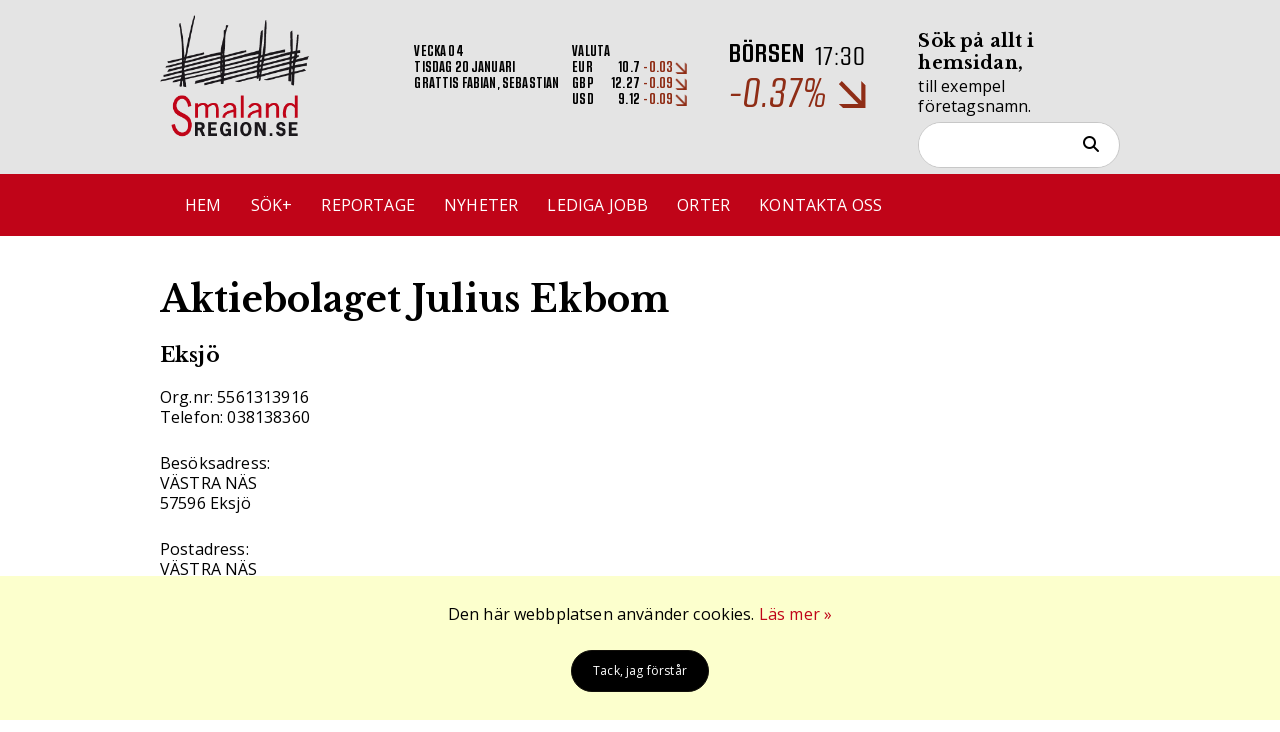

--- FILE ---
content_type: text/html; charset=UTF-8
request_url: https://smalandregion.se/foretag/aktiebolaget-julius-ekbom
body_size: 22690
content:
<!DOCTYPE html>
<html lang="sv-se">

<head>
	<base href="" />
	<meta charset="utf-8">
	<meta name="viewport" content="width=device-width, initial-scale=1.0">

			<title>Aktiebolaget Julius Ekbom | SmalandRegion.se</title>
	



						
			<meta name="keywords" content="">
	
	
	<!-- Load fonts -->
	<link rel="stylesheet" href="https://smalandregion.se/content/css/googleFonts.css?v=1658753476">
			<link rel="stylesheet" href="https://smalandregion.se/custom/customFonts.css?v=73c07411">
	
	<!-- Load styles -->

	<link rel="stylesheet" href="https://smalandregion.se/content/css/style.css?v=73c07411">
	<link rel="stylesheet" href="https://smalandregion.se/content/css/global.css?v=73c07411">
	<link rel="stylesheet" href="https://smalandregion.se/content/css/templates.css?v=73c07411">

			<!-- Theme CSS -->
		<link rel="stylesheet" href="https://smalandregion.se/content/css/theme2-30191.css?v=1712653579">
	
	<link rel="stylesheet" href="https://smalandregion.se/content/css/custom.css?v=73c07411">

	
	<link rel="stylesheet" href="https://smalandregion.se/content/css/fontawesome-all.min.css?v=73c07411">

	<!-- Feeds -->
	<link rel="alternate" type="application/rss+xml" title="Nyheter från SmalandRegion.se" href="https://smalandregion.se/feed/index.php" />

			<link rel="alternate" type="application/rss+xml" title="Företagsnyheter från SmalandRegion.se" href="https://smalandregion.se/feed/foretags-nyheter.php" />
	
			<link rel="alternate" type="application/rss+xml" title="Kalender från SmalandRegion.se" href="https://smalandregion.se/feed/kalender.php" />
	
			<link rel="alternate" type="application/rss+xml" title="Ledigajobb från SmalandRegion.se" href="https://smalandregion.se/feed/lediga-jobb.php" />
	
	<!-- Load Scripts -->
	<script type="text/javascript" src="https://smalandregion.se/include/Js/jquery.min.js"></script>

	<link rel="stylesheet" href="https://cdn.jsdelivr.net/npm/@fancyapps/ui@4.0/dist/fancybox.css" />

	<script src="https://cdn.jsdelivr.net/npm/@fancyapps/ui@4.0/dist/fancybox.umd.js"></script>

			<script src="https://smalandregion.se/custom/js/custom.js?v=73c07411"></script>
	
			<script src="https://smalandregion.se/content/js/theme2-30191.js?v=1712653579"></script>
	
	<!-- Favicons -->
		<link rel="apple-touch-icon" sizes="180x180" href="https://smalandregion.se/content/img/favicons/user-favicon/apple-touch-icon.png">
	<link rel="icon" type="image/x-icon" sizes="32x32" href="https://smalandregion.se/content/img/favicons/user-favicon/favicon-32x32.png">
	<link rel="icon" type="image/x-icon" sizes="16x16" href="https://smalandregion.se/content/img/favicons/user-favicon/favicon-16x16.png">
		<link rel="manifest" href="https://smalandregion.se/content/img/favicons/user-favicon/site.webmanifest">
	<link rel="mask-icon" href="https://smalandregion.se/content/img/favicons/user-favicon/safari-pinned-tab.svg" color="#5bbad5">
	<meta name="theme-color" content="#ffffff">

	<!-- Open Graph -->
	
			<meta property="og:type" content="article" />
		<meta property="og:title" content="Aktiebolaget Julius Ekbom" />
		<meta property="og:url" content="https://smalandregion.se/foretag/aktiebolaget-julius-ekbom" />
		
						<meta property="og:locale" content="sv_SE" />
	<meta property="og:site_name" content="SmalandRegion.se" />
	<!-- End Open Graph-->
	<script src="https://smalandregion.se/include/Js/js.cookie.js?v=73c07411"></script>

	<!-- Custom scripts -->
	<!-- Global site tag (gtag.js) - Google Analytics -->
<script async src="https://www.googletagmanager.com/gtag/js?id=UA-142082591-1"></script>
<script>
  window.dataLayer = window.dataLayer || [];
  function gtag(){dataLayer.push(arguments);}
  gtag('js', new Date());
  gtag('config', 'UA-142082591-1');
</script></head>


<body class="language-sv header-57971">
		
	<!-- Header -->
	<header>
				<div class="holder" style="background-color: rgba(228, 228, 228, 1);  height: unset;">

				<div class="container">
					<div class="row" style="height: unset; background-color: rgba(228, 228, 228, 1)">
														<div class="col col-25">
																		<p><a href="/" data-mce-href="/"><img src="/img/uploads/2018/11/14/bild-0.png" alt="" width="150" height="150" data-mce-src="/img/uploads/2018/11/14/bild-0.png"></a></p>																	</div>
														<div class="col col-50">
																		<p> </p><p>
<div id="stock-holder-wrapper">

	<div id="stockHolder">

		<div id="stockHolder-day-info">
			<span class="strong-header">Vecka 04</span>
			<span>Tisdag 20 januari</span>
			<span>Grattis Fabian, Sebastian</span>
		</div>

		<div id="stockHolder-currency-info">
			<span class="strong-header">Valuta</span>

			<div class="stock-row">
				<span>EUR</span>
				<span>10.7</span>
				<span style="color: #8f2d16;">
					-0.03					<img alt="-0.026" src="https://smalandregion.se/content/modules/stock_price/templates/img/arrow-down.png" />				</span>
			</div>

			<div class="stock-row">
				<span>GBP</span>
				<span>12.27</span>
				<span style="color: #8f2d16;">
					-0.09					<img alt="-0.091" src="https://smalandregion.se/content/modules/stock_price/templates/img/arrow-down.png" />				</span>
			</div>

			<div class="stock-row">
				<span>USD</span>
				<span>9.12</span>
				<span style="color: #8f2d16;">
					-0.09					<img alt="-0.088" src="https://smalandregion.se/content/modules/stock_price/templates/img/arrow-down.png" />				</span>
			</div>

		</div>

		
		<div id="stockHolder-stock-info">
			<div class="stock-header">
				<span>BÖRSEN</span>
				<span>17:30</span>
			</div>
			<div class="stock-info" style="color: #8f2d16;">
				<span>-0.37%</span>
				<img src="https://smalandregion.se/content/modules/stock_price/templates/img/arrow-down.png" />			</div>
		</div>


	</div> <!-- End stockHolder -->

		<div id="stock-tooltip-box"><p id=stock-info-tooltip>Börskursen på vår hemsida visar indexet Cboe SE 30 som representerar de 30 största svenska bolagen.<br />Detta index följer OMXS30. Kurserna är 15 minuter fördröjda. Siffrorna levereras av Millistream.</p></div>	
</div> <!-- End stock-holder-wrapper -->

</p>																	</div>
														<div class="col col-25">
																		<h5 class="sokrubrik">Sök på allt i hemsidan,</h5><p class="sokinstrukt">till exempel företagsnamn.</p><p>
<!-- Sökformulär för hela siten -->

<form action="https://smalandregion.se/sokresultat" method="get" class="search-bar-form">
	<div class="search-bar">
		<input class="searchTxt" type="text" name="search" value="" />
		<button class="searchBtn" type="submit"><i class="fa fa-search"></i></button>
	</div>
	</form>
	<script>
		$(document).ready(function() {
			function clear() {
				$('.search-bar-form .search-bar input').each(function() {
					$(this).val('');
				});
			}
			$('.search-bar-form .do-empty').off('click', clear).on('click', clear);
		});
	</script>
</p>																	</div>
						
					</div> <!-- End row -->
				</div> <!-- End container -->
				</div> <!-- End holder -->

<div class="holder sticky-section" style="background-color: rgba(192, 4, 24, 1);  height: unset;">

				<div class="container">
					<div class="row" style="height: unset; background-color: rgba(192, 4, 24, 1)">
														<div class="col col-100">
																		<div id="col-4002" class="element element-size-100 element-type-100" data-type="box" data-row-id="row-4002" data-size="100"><div class="boxModule"><div class="preview"><p><nav class="horizontal mobilemenu" id="menu-Huvudmeny">
                <ul>
          <li class=""><a href="https://smalandregion.se/">Hem</a>		 </li>
          <li class=""><a href="https://smalandregion.se/sok">Sök+</a>		 </li>
          <li class=""><a href="https://smalandregion.se/reportage">Reportage</a>		 </li>
          <li class=""><a href="https://smalandregion.se/nyheter">Nyheter</a>		 </li>
          <li class=""><a href="https://smalandregion.se/lediga-jobb">Lediga jobb</a>		 </li>
          <li class="has-children hover"><a href="https://smalandregion.se/orter">Orter</a>
		      <ul class="child-menu">
                  <li class="">	<a href="https://smalandregion.se/anderstorp">Anderstorp</a>	  </li>
                  <li class="">	<a href="https://smalandregion.se/aneby">Aneby</a>	  </li>
                  <li class="">	<a href="https://smalandregion.se/eksjo">Eksjö</a>	  </li>
                  <li class="">	<a href="https://smalandregion.se/gislaved">Gislaved</a>	  </li>
                  <li class="">	<a href="https://smalandregion.se/gnosjo">Gnosjö</a>	  </li>
                  <li class="">	<a href="https://smalandregion.se/jonkoping">Jönköping</a>	  </li>
                  <li class="">	<a href="https://smalandregion.se/nassjo">Nässjö</a>	  </li>
                  <li class="">	<a href="https://smalandregion.se/savsjo">Sävsjö</a>	  </li>
                  <li class="">	<a href="https://smalandregion.se/tranas">Tranås</a>	  </li>
                  <li class="">	<a href="https://smalandregion.se/vaggeryd">Vaggeryd</a>	  </li>
                  <li class="">	<a href="https://smalandregion.se/vetlanda">Vetlanda</a>	  </li>
                  <li class="">	<a href="https://smalandregion.se/varnamo">Värnamo</a>	  </li>
                  <li class="">	<a href="https://smalandregion.se/fler-orter">..fler orter</a>	  </li>
			  </ul>
		 </li>
          <li class=""><a href="https://smalandregion.se/kontakta-oss">Kontakta oss</a>		 </li>
       </ul>
	<div class="menu-button-close"><span></span><span></span></div></nav>				<div class="menu-button-wrap menu-Huvudmeny">
					<div class="menu-button" data-for="menu-Huvudmeny">
						<span></span>
						<span></span>
						<span></span>
						<span></span>
					</div>
				</div>
			</p></div></div></div>																	</div>
						
					</div> <!-- End row -->
				</div> <!-- End container -->
				</div> <!-- End holder -->

	</header>

	<!-- End of header -->

	<!-- Strukturerad Data -->
        <script type="application/ld+json">
        {
          "@context": "http://schema.org",
          "@type": "LocalBusiness",
          "@id": "https://smalandregion.se/foretag/aktiebolaget-julius-ekbom",
          "name": "Aktiebolaget Julius Ekbom",
          "address": {
            "@type": "PostalAddress",
            "streetAddress": "VÄSTRA NÄS",
            "addressLocality": "Eksjö",
            "addressRegion": "Jönköpings län",
            "postalCode": "57596",
            "addressCountry": "Sverige"
          },"url": "https://smalandregion.se/foretag/aktiebolaget-julius-ekbom",
			"telephone": "038138360",
			"logo" : ""
	  	}
	  	</script>
	<main>
		<div id="content-holder">
			<div class="holder-boxed">

				

				<div id="container" class="container company-container">
										<div class="row">
						<div class="col col-100 company-main-col">
																						<div class="company-title-wrap">
									<h1 class="rubrik section-heading">Aktiebolaget Julius Ekbom</h1>
									<h3>Eksjö</h3>								</div>
																<p>
									Org.nr: 5561313916<br>

									Telefon: 038138360<br><br>
								</p>

																	<p>
										Besöksadress:<br>
										VÄSTRA NÄS <br>
										57596 Eksjö <br><br>
									</p>
								
																	<p>
										Postadress:<br>
										VÄSTRA NÄS <br>
										57596 Eksjö <br>
									</p>
								
						</div>
					</div>
				</div>

			</div>
		</div>
	</main>

	
<!-- Footer -->
<footer>
	<div class="holder" style="background-color: rgba(64, 64, 64, 1);  height: unset;">

				<div class="container">
					<div class="row" style="height: unset; background-color: rgba(64, 64, 64, 1)">
														<div class="col col-50">
																		<h3>Kontakt</h3><div class="line line01"> </div><p>Denna sida drivs av:</p><p>Happy Småland AB</p><p>Dalhemsgatan 4</p><p>333 30 Smålandsstenar</p><p><a href="/kontakta-oss" data-mce-href="/kontakta-oss">Kontakta oss</a></p>																	</div>
														<div class="col col-50">
																		<h3>Övrigt</h3><div class="line line01"> </div><p><a href="/insidan/" data-mce-href="/insidan/">Logga in</a></p><p><a href="/cookieinformation" data-mce-href="/cookieinformation">Cookies och GDPR</a></p><p><a href="/arkiv" data-mce-href="/arkiv">Arkiv</a></p><p><a href="/alla-foretag" data-mce-href="/alla-foretag">Alla företag</a></p>																	</div>
						
					</div> <!-- End row -->
				</div> <!-- End container -->
				</div> <!-- End holder -->

</footer>

<!-- Load scripts -->

<script src="https://smalandregion.se/content/js/script.js?v=73c07411"></script>

<!-- Cookie Script -->
	<script>
		jQuery(document).ready(function() {

							showCookie(false);
			
		});
	</script>

<meta name="google-site-verification" content="sqO2Nyd4BAE1wjKrKKcMQpZPACwENwWUTHnPYkBw2dg" />

<!-- Default Statcounter code for smalandregion.se
https://smalandregion.se -->
<script type="text/javascript">
var sc_project=8780456; 
var sc_invisible=1; 
var sc_security="6aa702d5"; 
var sc_https=1; 
</script>
<script type="text/javascript"
src="https://www.statcounter.com/counter/counter.js"
async></script>
<noscript><div class="statcounter"><a title="Web Analytics
Made Easy - StatCounter" href="https://statcounter.com/"
target="_blank"><img class="statcounter"
src="https://c.statcounter.com/8780456/0/6aa702d5/1/"
alt="Web Analytics Made Easy -
StatCounter"></a></div></noscript>
<!-- End of Statcounter Code -->	<!-- Cookie Info -->
	<div id="cookieInfo"><div class="holder holder-special" style="background-color: rgba(252, 255, 205, 1);  height: unset;">

				<div class="container">
					<div class="row" style="height: unset; background-color: rgba(252, 255, 205, 1)">
														<div class="col col-100">
																		<p> </p><p style="text-align: center;" data-mce-style="text-align: center;">Den här webbplatsen använder cookies. <a href="/cookieinformation" data-mce-href="/cookieinformation">Läs mer »</a></p><div id="closeCookie" style="text-align: center;" data-mce-style="text-align: center;"><br> <span class="ts-cookie-btn">Tack, jag förstår</span></div><p> </p>																	</div>
						
					</div> <!-- End row -->
				</div> <!-- End container -->
				</div> <!-- End holder -->

</div>
</body>

</html>

	<link rel="stylesheet" href="https://smalandregion.se/content/modules/customer_card/templates/css/customer-card-style.css?v=73c07411">

	
	<script>
		function initMap() {

			
				var geoCoder = new google.maps.Geocoder();
				var sAddress = 'VÄSTRA NÄS,Eksjö, SWEDEN';
				var latlng = new google.maps.LatLng(57.17, 13.15);
				var myOptions = {
					zoom: 11,
					center: latlng
				};
				var map = new google.maps.Map(document.getElementById("map"), myOptions);

				geoCoder.geocode({
					'address': sAddress
				}, function(results, status) {
					if (status == google.maps.GeocoderStatus.OK) {
						map.setCenter(results[0].geometry.location);
						var marker = new google.maps.Marker({
							map: map,
							position: results[0].geometry.location
						});
					} else {
						//alert('Geocode was not successful for the following reason: ' + status);
					}
				});

			
		}
	</script>

<script>
		$(document).ready(function() {

			errorColor = "#ffafb5";

			$('.form-row input').keydown(function() {
				$(this).css('background-color', "transparent");
			});

			$('.form-row input').change(function() {
				textLenght = $(this).val();
				if (textLenght.length > 0) {
					$(this).next().addClass('form-filled');
				} else {
					$(this).next().removeClass('form-filled');
				}
			});

			$('.form-row textarea').change(function() {
				textLenght = $(this).val();
				if (textLenght.length > 0) {
					$(this).next().addClass('form-filled');
				} else {
					$(this).next().removeClass('form-filled');
				}
			});

			$('#message-close').click(function() {
				$(this).parent().fadeOut();
			});

			$('#send-form').click(function() {
				error = false;

				// Check hidden field (honeypot)
				if ($('#contact_me_by_fax_only').is(':checked')) {
					error = true;
				}

				// Check inputfields
				if ($('#contact-name').val().length < 1) {
					$('#contact-name').css('background-color', errorColor);
					error = true;
				}

				email = $('#contact-email').val();
				var emailReg = /^([\w-\.]+@([\w-]+\.)+[\w-]{2,4})?$/;

				if (!emailReg.test(email) || email.length < 1) {
					$('#contact-email').css('background-color', errorColor);
					error = true;
				}

				if (!error) {
					$('#form-loader').fadeIn(function() {
						$.ajax({
							url: "https://smalandregion.se/content/modules/customer_card/templates/ajax-calls.php",
							type: "POST",
							data: {
								name: $('#contact-name').val(),
								company: $('#contact-company').val(),
								email: $('#contact-email').val(),
								phone: $('#contact-phone').val(),
								message: $('#contact-message').val(),
								to: '',
							},

							success: function(data) {
								//console.log(data);
								$('#contact-form')[0].reset();
								$('#contact-name label').removeClass('form-filled');
								$('#contact-company label').removeClass('form-filled');
								$('#contact-email label').removeClass('form-filled');
								$('#form-loader').fadeOut();
								$('.form-message').fadeIn();
							},

							error: function() {
								$('#form-loader').fadeOut();
							}
						});
					});
				}
			});

		});
	</script>

	<script src="https://maps.googleapis.com/maps/api/js?key=AIzaSyAF9emyDsNH20am0Fi_RcQeL4igjhARnEA&callback=initMap" async defer></script>

	<script>
		$(document).ready(function() {
			// Initialize variables for quick menu and section headings
			const $quickMenu = $('.quick-menu');
			const $leftArrow = $('.scroll-left-arrow');
			const $rightArrow = $('.scroll-right-arrow');
			const headings = $('.company-main-col .section-heading');
			let currentSection = '';

			function updateArrows() {
        const scrollLeft = $quickMenu.scrollLeft();
        const scrollWidth = $quickMenu[0].scrollWidth;
        const clientWidth = $quickMenu[0].clientWidth;

				$leftArrow.css('display', scrollLeft > 0 ? 'flex' : 'none');
				$rightArrow.css('display', scrollLeft < scrollWidth - clientWidth ? 'flex' : 'none');
			}

			$quickMenu.on('scroll', updateArrows);
			$(window).on('resize', updateArrows);

			$leftArrow.on('click', function() {
        $quickMenu.animate({ scrollLeft: '-=100' }, 300, updateArrows);
			});

			$rightArrow.on('click', function() {
					$quickMenu.animate({ scrollLeft: '+=100' }, 300, updateArrows);
			});

			// Initial arrow update
			updateArrows();

			function debounce(func, wait) {
					let timeout;
					return function() {
							const context = this, args = arguments;
							clearTimeout(timeout);
							timeout = setTimeout(() => func.apply(context, args), wait);
					};
			}

			const debouncedUpdateActiveSection = debounce(updateActiveSection, 100);

			// Generate quick menu items based on section headings
			headings.each(function(index) {
				const headingText = $(this).attr('data-title') || $(this).text();
				const headingId = 'section-' + index;
				$(this).attr('id', headingId);

				const menuItem = $('<a>', {
					href: '#' + headingId,
					text: headingText
				});

				$quickMenu.append(menuItem);
			});

			// Set up Intersection Observer to detect visible sections
			const observer = new IntersectionObserver((entries) => {
					entries.forEach(entry => {
							if (entry.isIntersecting) {
									currentSection = entry.target.id;
									updateActiveSection();
							}
					});
			}, {
					threshold: 0.5,
					rootMargin: '-50% 0px -50% 0px'
			});

			// Observe all section headings
			headings.each(function() {
					observer.observe(this);
			});


			function centerActiveSection() {
				if (window.innerWidth <= 768) {
					const $container = $('.quick-menu');
					const $activeItem = $('.quick-menu a.active');
					if ($activeItem.length) {
							const containerWidth = $container.width();
							const itemWidth = $activeItem.outerWidth();
							const itemLeft = $activeItem.position().left;
							const scrollLeft = itemLeft - (containerWidth / 2) + (itemWidth / 2);

							$container.stop().animate({ scrollLeft: $container.scrollLeft() + scrollLeft }, 300);
					}
    		}
			}

			// Function to update the active section in the quick menu
			function updateActiveSection() {
					const windowHeight = $(window).height();
					const scrollTop = $(window).scrollTop();
					let maxVisiblePercentage = 0;
					let mostVisibleSection = null;

					// Calculate visibility percentage for each section
					headings.each(function() {
							const $section = $(this).parent();
							const sectionTop = $section.offset().top;
							const sectionHeight = $section.outerHeight();
							const visibleHeight = Math.min(sectionTop + sectionHeight, scrollTop + windowHeight) - Math.max(sectionTop, scrollTop);
							const visiblePercentage = visibleHeight / sectionHeight;

							// Keep track of the most visible section
							if (visiblePercentage > maxVisiblePercentage) {
									maxVisiblePercentage = visiblePercentage;
									mostVisibleSection = this;
							}
					});

					// Update active class in quick menu
					if (mostVisibleSection) {
							currentSection = $(mostVisibleSection).attr('id');
							$('.quick-menu a').removeClass('active');
							$(`.quick-menu a[href="#${currentSection}"]`).addClass('active');
							centerActiveSection(); // Add this line
					}
			}

			$(window).on('scroll', debouncedUpdateActiveSection);

			// Initial call to update active section
			updateActiveSection();

			// Smooth scroll to section when clicking on quick menu items
			$('.quick-menu a').on('click', function(event) {
					event.preventDefault();
					const target = $(this.hash);
					$('html, body').animate({
							scrollTop: target.offset().top - 60
					}, 1000);
			});

		});

		$(document).ready(function() {
			const sections = document.querySelectorAll('.company-main-col h2');
			const menuItems = document.querySelectorAll('.quick-menu a');

			const observer = new IntersectionObserver((entries) => {
					entries.forEach(entry => {
							if (entry.isIntersecting) {
									const id = entry.target.getAttribute('id');
									menuItems.forEach(item => {
											item.classList.remove('active');
											if (item.getAttribute('href') === `#${id}`) {
													item.classList.add('active');
											}
									});
							}
					});
			}, { threshold: 0.5 });

			sections.forEach(section => observer.observe(section));
		});
	</script>

	<script>
		
$('#menu-head').click(function(){
    $('.company-mobile-menu').toggleClass('company-menu-open');
    $('.company-mobile-menu .menu-body').slideToggle();
});	</script>



--- FILE ---
content_type: text/css
request_url: https://smalandregion.se/content/css/global.css?v=73c07411
body_size: 3342
content:
#tinymce {
	padding: 0;
    background: #ffffff;
}

/* BUTTONS */

.ts-btn1 {
    display: inline-block;
    padding: 12px 15px;
    border-style: solid;
    border-width: var(--ts-btn1-border-width, 1px);
    border-color: var(--ts-btn1-border-width, #12100b);
    font-size: 12px;
    transition: all 0.6s ease;
    cursor: pointer;
    background-color: var(--ts-btn1-bg, #000000);
    color: var(--ts-btn1-color, #FFFFFF);
    line-height: 1.0;
}

.ts-btn1:hover {
    background-color: var(--ts-btn1-hover-bg, #000000);
    color: var(--ts-btn1-hover-color, #FFFFFF);
    text-decoration: none !important;
}

.ts-btn2 {
    display: inline-block;
    padding: 12px 15px;
    border-style: solid;
    border-width: var(--ts-btn2-border-width, 1px);
    border-color: var(--ts-btn2-border-color, #12100b);
    font-size: 12px;
    transition: all 0.6s ease;
    cursor: pointer;
    line-height: 1.0;
}

.ts-btn2:hover {
    background-color: var(--ts-btn2-hover-bg, #ffffff);
    color: var(--ts-btn2-hover-color, #000000);
    text-decoration: none !important;
}

.ts-cookie-btn{
    display: inline-block;
    padding: 10px 21px;
    border: 1px solid #12100b;
    font-size: 12px;
    transition: all 0.6s ease;
    cursor: pointer;
    border-radius: 21px;
    background-color: #000;
    color: #fff;
}

.ts-cookie-btn:hover{
    background-color: transparent;
    color: #000;
}

/* HELPERS */

.line {
	width: 100%;
	height: 1px;
	background-color: black;
	margin: 20px 0;

}

.insidan-mediagallery-topbar-container {
    position: -webkit-sticky;
    position: sticky;
    top: -20px;
    z-index: 2;
    background-color: #fff;
    width: 100%;
    display: flex;
    flex-flow: column;
    padding-top: 20px;
}
.insidan-mediagallery-topbar-container .input-field,
.insidan-mediagallery-topbar-container #closeMedia {
    margin-top: 0;
}

.insidan-mediagallery-topbar-container .closeMedia-container {
    height: 45px;
    display: flex;
    justify-content: center;
}

.insidan-mediagallery-topbar-container #closeMedia {
    display: flex;
    align-items: center;
    height: 100%;
    width: 70%;
    justify-content: center;
}

.insidan-mediagallery-topbar-container .row {
    margin-bottom: 40px;
}

.slide-expired {
    opacity: 0.5;
    -webkit-filter: grayscale(100%);
            filter: grayscale(100%);
}

#slidesGrid {
    display: -ms-grid;
    display: grid;
    -ms-grid-columns: 1fr 20px 1fr 20px 1fr;
    grid-template-columns: repeat(3, 1fr);
    -ms-grid-rows: 1fr;
    grid-template-rows: 1fr;
    grid-gap: 30px;
}

#slidesGrid .col{
    width: 100%;
    padding: 0;
}

#slidesGrid .col .card {
    height: 100%;
}

#slidesGrid .col .card .card-content {
    text-align: center;
}

#infoBox {
	width: 100%;
	background-color: black;
	top: 0;
	left: 0;
	line-height: 22px;
	text-align: center;
	color: #ffffff;
    padding: 15px;
}
#infoBox .container {
	background-color: black;
}

.input-field label {
    pointer-events: all;
    height: auto;
}

#coreUpdates a {
    color: #ffab40;
    margin-top: 10px;
    display: block;
    text-transform: uppercase;
}

#editSlideModal .picker__year,
#editSlideModal .picker__year-display {
    display: none;
}


#searchForm #turnoverMax {
    position: relative;
}

#searchForm #turnoverMax::before {
    content: 'MSEK';
    position: absolute;
    right: 0;
    top: 0;
    padding: 10px;
    color: #000;
    width: 20%;
    height: 100%;
}

#searchForm .form-row select {
    text-transform: none;
}


--- FILE ---
content_type: text/css
request_url: https://smalandregion.se/content/css/templates.css?v=73c07411
body_size: 14120
content:
/* Dropdown buttons */

.dropdown-btn-wrap{
    position: absolute;
    right: -35px;
    /*height: 50px;*/ /*FLYTTA TILL DYNAMIC CSS*/
    width: 30px;
}

.dropdown-btn {
    width: 30px;
    height: 30px;
    position: absolute;
    top: 50%;
    transform: translate(0, -50%);
    background-image: url("../img/menus/down-chevron.png");
    background-repeat: no-repeat;
    background-position: center;
    background-size: 18px auto;
    cursor: pointer;
    transition: all 0.5s ease;
}

.dropdown-btn.open {
    background-image: url("../img/menus/down-chevron.png");
    transform: rotate(180deg) translate(0, 50%);
    transition: all 0.5s ease
}

.has-children.hover .dropdown-btn-wrap{
    display: none;
}

/* Horizontal Menu */

	.horizontal{
	    display: flex;
	    justify-content: flex-start;
        align-items: center;
	    width: 100%;
        height: 100%;
	    margin: 0;
	    margin-left: 0;
	}

	.horizontal ul {
		padding: 0;
		margin: 0;
	}

	.horizontal a {
	    height: 30px;
	    line-height: 30px;
	    position: relative;
        text-decoration: none;
        /*margin-bottom: 6px;
        display: block;*/
	}
    .horizontal a:hover{
        /* text-decoration: none; */
    }

	.horizontal a:before {
	    /* content: "";
	    position: absolute;
	    width: 100%;
	    height: 1px;
	    bottom: -6px;
	    left: 0;
	    background-color: #000;
	    visibility: hidden;
	    -webkit-transform: scaleX(0);
	    transform: scaleX(0);
	    -webkit-transition: all 0.2s ease-in-out 0s;
	    transition: all 0.2s ease-in-out 0s; */
	}

	.horizontal .active-menu a:before{
		visibility: visible;
	 transform: scaleX(1);
	}

	.horizontal a:hover:before {
	    visibility: visible;
	    transform: scaleX(1);
	}

	/*.has-children-active-menu a:before {
	    visibility: visible;
	    -webkit-transform: scaleX(1);
	    transform: scaleX(1);
	}*/


	.horizontal ul li ul li a {

	}

	.horizontal ul {
	    list-style-type: none;
	}

	.horizontal li {
	    margin: auto 0 auto 25px;
	    position: relative;
	    display: inline-block;
	}

	.horizontal li img {
	    margin-left: 10px;
	    width: 16px;
	    height: 16px;
	    float: right;
	    cursor: pointer;
	}
	.horizontal ul li > ul {
	    top: 39px;
	    position: absolute;
	    display: block;
	    margin: 0;
	    list-style-type: none;
	    left: -25px;
	    /*height: 30px;*/
	    display: none;
	    padding: 0 25px 12px 25px;
	    background-color: #fff;
	    width: 240px;
	    z-index: 20000;
	}
    .horizontal ul li > ul.child-menu{
        top: unset;
        margin-top: 0px !important;
    }
	.horizontal ul li ul li {
	    min-width: 200px;
	    margin: 0;
	    background-color: gray;
        margin-top: 5px;
	}
    .horizontal ul > li > ul > li {
        margin: 10px 0;
    }
    /*.horizontal ul li ul li:first-of-type{
        margin-top: 0;
    }*/
    /*.horizontal ul li ul li:first-of-type {
        margin-top: 20px;
    }*/
	.horizontal ul li ul li.has-children{
	    margin-right: 0;
	}
	.horizontal ul li ul li ul {
	    min-width: 200px;
	    margin: 0;
	    position: absolute;
	    top: 0;
			left: 215px;
			padding-top: 15px;
	}
	.horizontal ul li ul li ul li{
	    min-width: 200px;
	    margin: 0;
	    background-color: gray;
	}
	.horizontal > ul li ul li .grandchild-menu {
	    display: none;
	}
	.horizontal .grandchild-menu > ul li {
	    position: absolute;
	    left: 200px;
	    margin: 0;
	    padding: 0;
	    height: 30px;
	    line-height: 20px;
	    top: -30px;
	}
	.horizontal .has-children.click {
	    margin-right: 26px;
	}
    .horizontal .has-children.hover:hover ul{
        display: block;
    }
	.horizontal-dropdown-btn {
	    width: 16px;
	    height: 16px;
	    position: absolute;
	    right: -25px;
	    top: calc(50% - 8px);
	    background-size: 16px 16px;
	    background-repeat: no-repeat;
	    background-position: center;
	    cursor: pointer;
	    transition: all 0.5s ease
	}
	.horizontal-dropdown-btn.open {
	    transform: rotate(180deg);
	    transition: all 0.5s ease
	}
	.horizontal ul li ul li .horizontal-dropdown-btn {
	    right: 10px;
	}
	.menu-button{
		display: none;
	}
	.child-menu {
		margin-top: 1px !important;
	}

	.hover-state {
		width: 100%;
		position: absolute;
		display: none;
	}

	.horizontal ul li ul li a {
		display: block !important;
		line-height: 1.45 !important;
		height: auto;
		width: -webkit-fit-content;
		width: -moz-fit-content;
		width: fit-content;
	}



	@media only screen and (max-width:768px) {

		.menu-button{
			display: block;
		}

		.menu-button-close {
			display: block;
		}

		.child-menu {
			/*margin-left: -20px !important;*/
		}

	}

	.open-menu {
		z-index: 2000;

	}


/* Menu buttons */

.menu-button{
	    width: 20px;
	    height: 20px;
	    position: absolute;
	    right: 20px;
	    top: 50%;
	    margin-top: -10px;
	    transform: rotate(0deg);
	    transition: .5s ease-in-out;
	    cursor: pointer;
	}

.menu-button-close {
	width: 30px;
	height: 30px;
	position: absolute;
	top: 35px;
	right: 20px;
	display: none;
}

.menu-button-close span {
	    display: block;
	    position: absolute;
	    height: 2px;
	    width: 100%;
	    background: #fff;
	    border-radius: 0px;
	    opacity: 1;
	    left: 0;
	    transform: rotate(0deg);
	    transition: .25s ease-in-out;
	}

.menu-button-close span:nth-child(1) {
    transform: rotate(45deg);
}

.menu-button-close span:nth-child(2) {
 transform: rotate(-45deg);
}



.menu-button-close {
cursor:pointer !important;
}

.menu-button-close span {
background-color:#000;
margin-top:15px;
cursor:pointer !important;
}


@media only screen and (max-width:768px) {

		.menu-button-close {
			display: block;
		}

}

#nav-icon {
    width: 20px;
    height: 20px;
    position: absolute;
    right: 0;
    top: 50%;
    margin-top: -10px;
    transform: rotate(0deg);
    transition: .5s ease-in-out;
    cursor: pointer;
}
	.open.menu-button {
	   margin-right: 0;
	}
	.sticky .menu-button.open span{
	  background: #fff;
	}
	.menu-button span:nth-child(1) {
	    top: 0px;
	}
	.menu-button span:nth-child(2),
	.menu-button span:nth-child(3) {
	    top: 8px;
	}
	.menu-button span:nth-child(4) {
	    top: 16px;
	}
	.menu-button span {
	    display: block;
	    position: absolute;
	    height: 2px;
	    width: 100%;
	    background: #000;
	    border-radius: 0px;
	    opacity: 1;
	    left: 0;
	    transform: rotate(0deg);
	    transition: .25s ease-in-out;
	}
	.menu-button.open span:nth-child(1) {
	    top: 18px;
	    width: 0%;
	    left: 50%;
	}
	.menu-button.open span:nth-child(2) {
	    transform: rotate(45deg);
	}
	.menu-button.open span:nth-child(3) {
	    transform: rotate(-45deg);
	}
	.menu-button.open span:nth-child(4) {
	    top: 18px;
	    width: 0%;
	    left: 50%;
	}



/* Off canvas menu */

.off-canvas {
	width: 260px;
	position: fixed;
	top: 0;
	height: 100%;
	margin: 0;
	color: #ffffff;
	padding: 70px 0 40px;
	overflow: auto;
	transition: all 0.5s ease;
	left: -100%;
	z-index: 1200;
}

.off-canvas.open-menu {
	left: 0;
}

.off-canvas ul {
	margin: 0;
	padding: 0;
	list-style-type: none;
}

.off-canvas ul li {
	width: 100%;
	border-bottom: 1px solid rgba(255, 255, 255, .2);
}

.off-canvas ul.child-menu {
	margin-bottom: 10px;
}

.off-canvas ul.child-menu li {
	border: 0;
}

.off-canvas ul.child-menu li a {
	line-height: 20px !important;
}

.off-canvas ul li a {
	display: block;
	padding: 6px;
	width: 100%;
	line-height: 40px !important;
	position: relative;
	border: 0px solid #fff;
	transition: all 0.5s ease;

}

.off-canvas a:hover {
	text-decoration: none;
	padding-left: 16px;
	background-color: rgba(255, 255, 255, .2);

}

.off-canvas a:hover:before {
	visibility: visible;
	transform: scaleX(1);
}

.has-children-active-menu>a:before {
	visibility: visible;
	transform: scaleX(1);
}

.off-canvas ul>li {
	padding: 0 0 0 20px;
	position: relative;
}

.off-canvas ul>li>ul>li {
	position: relative;
	padding: 0;
}

.off-canvas ul>li>ul>li a {
	margin-left: 20px;
}

.off-canvas ul>li>ul>li>ul>li {
	background-color: #71e819;
	position: relative;
}

.off-canvas ul>li>ul>li>ul>li a {
	margin-left: 40px;
}

.off-canvas .dropdown-btn-wrap {
	right: 19px;
}

.off-canvas .has-children.hover .dropdown-btn-wrap {
	display: block;
}

.off-canvas .dropdown-btn {
	background-image: url("../img/menus/plus-icon.png");
	background-repeat: no-repeat;
	background-position: center;
	background-size: 18px auto;
	cursor: pointer;
	transition: all 0.5s ease;
	z-index: 2000;
}

.off-canvas .dropdown-btn.open {
	background-image: url("../img/menus/minus-icon.png");
	transform: rotate(90deg) translate(-50%, 0);
	transition: all 0.5s ease
}

.off-canvas .has-children ul {
	display: none;
}

.off-canvas .active-menu a:before {
	visibility: visible;
	transform: scaleX(1);
}

.active-top-menu ul {
	display: block;
}

.off-canvas .has-children ul.active-submenu {
	display: block;
}

/* Vertical menu */

.vertical {
    width: 260px;
    background-color: red;
    position: fixed;
    top: 0;
    height: 100%;
    margin: 0;
    color: #ffffff;
}

.vertical ul {
    margin: 0;
    padding: 0;
    list-style-type: none;
}

.vertical ul li a {
    display: block;
    width: 100%;
    height: 40px;
    line-height: 40px;
}

.vertical ul > li {
    background-color: #468f10;
    position: relative;
}

.vertical ul > li a {
    margin-left: 20px;
}

.vertical ul > li > ul > li {
    background-color: #61c517;
    position: relative;
}

.vertical ul > li > ul > li a {
    margin-left: 30px;
}

.vertical ul > li > ul > li > ul > li {
    background-color: #71e819;
    position: relative;
}

.vertical ul > li > ul > li > ul > li a {
    margin-left: 40px;
}

.vertical-dropdown-btn {
    width: 30px;
    height: 30px;
    position: absolute;
    right: 5px;
    top: 5px;
    background-image: url("..img/menus/plus-icon.png");
    background-repeat: no-repeat;
    background-position: center;
    cursor: pointer;
    transition: all 0.5s ease
}

.vertical-dropdown-btn.open {
    background-image: url("..img/menus/minus-icon.png");
    transform: rotate(90deg);
    transition: all 0.5s ease
}

.vertical .has-children ul {
    display: none;
}

.active-menu {
    /* background-color: rgba(0, 0, 0, 0.1) !important; */
    display: block;
}

.active-top-menu ul {
    display: block;
}

.vertical .has-children ul.active-submenu {
    display: block;
}

/* Sidebar */

.vertical {
	width: 260px;
	top: 0;
	height: 100%;
	margin: 0;
	color: #ffffff;
}

.vertical ul {
	margin: 0;
	padding: 0;
	list-style-type: none;
}

.vertical ul li a {
    display: block;
    width: 100%;
    height: 40px;
    line-height: 40px;
}

.vertical ul > li {
	background-color: #468f10;
	position: relative;
}

.vertical ul > li a {
	margin-left: 20px;
}

.vertical ul > li > ul > li {
	background-color: #61c517;
	position: relative;
}

.vertical ul > li > ul > li a {
	margin-left: 30px;
}

.vertical ul > li > ul > li > ul > li {
	background-color: #71e819;
	position: relative;
}

.vertical ul > li > ul > li > ul > li a {
	margin-left: 40px;
}

.vertical-dropdown-btn {
	width: 30px;
	height: 30px;
	position: absolute;
	right: 5px;
	top: 5px;
	background-repeat: no-repeat;
	background-position: center;
	cursor: pointer;
	transition: all 0.5s ease
}

.vertical-dropdown-btn.open {
	transform: rotate(90deg);
	transition: all 0.5s ease
}

.vertical .has-children ul {
	display: none;
}

.active-menu {
	/* background-color: rgba(0, 0, 0, 0.1) !important; */
	display: block;
}

.active-top-menu ul {
	display: block;
}

.vertical .has-children ul.active-submenu {
	display: block;
}

.horizontal-dropdown-btn {
	    background-image: url("../img/menus/down-chevron.png");
}

/* QUOTATIONS */

.quotation-warning-message {
	color: #e21417;
}


ul.random-person,ul.random-media-from-company,ul.list-youtube-videos, ul.list-images {
  margin:0;
  padding:0;
  list-style: none;
  display: -ms-grid;
  display: grid;
  grid-template-columns: repeat(auto-fit, minmax(100px , 1fr));
  grid-gap: 10px;
}

ul.random-media-from-company.small {
	grid-template-columns: repeat(auto-fill, minmax(100px, 1fr));
}

ul.random-media-from-company.medium {
	grid-template-columns: repeat(auto-fill, minmax(200px, 1fr));
}

ul.random-media-from-company.large {
	grid-template-columns: repeat(auto-fill, minmax(300px, 1fr));
}

ul.random-media-from-company.jumbo {
	grid-template-columns: repeat(auto-fill, minmax(600px, 1fr));
}

ul.random-person li a.image-holder {
  aspect-ratio: 1/1;
	display: block;
	overflow: hidden;
}
ul.random-person li a.image-holder:hover img {
  transform: scale(1.1);
  transition: all 250ms ease-in-out;
}
ul.random-person li img {
  width: 100%;
  height: 100%;
  object-fit: cover;
	transform: scale(1);
  transition: all 250ms ease-in-out;
}

ul.random-media-from-company li a.media-holder {
  aspect-ratio: 1/1;
	display: block;
	overflow: hidden;
	position: relative;
}
ul.random-media-from-company li a:hover img {
  transform: scale(1.1);
  transition: all 250ms ease-in-out;
}
ul.random-media-from-company li img:not(.YTimgthumb) {
  width: 100%;
  height: 100%;
  object-fit: cover;
	transform: scale(1);
  transition: all 250ms ease-in-out;
}
ul.random-media-from-company li img.YTimgthumb {
	position: absolute;
	inset: 0;
}

.resp-container {
    position: relative;
    overflow: hidden;
   /*  padding-top: 56.25%; */
}

.resp-iframe {
    position: absolute;
    top: 0;
    left: 0;
    width: 100%;
    height: 100%;
    border: 0;
}
li.YTContainer {
	opacity:0.4;
	background-size: cover;

}

.campaign-company-content {
	display: flex;
	border-bottom: 1px solid silver;
	margin-bottom: 30px;
}

@media only screen and (max-width: 1024px) {
	.campaign-company-content {
		display: block;
	}
	.campaign-company-logo {
		width: 100%;
		margin: 0 !important;
	}
	.campaign-company-buttons {
		padding-bottom:30px;
	}
}

.campaign-company-logo {
	width: 200px;
	height: 100px;
	margin: 10px 20px 10px 10px;
}

.campaign-company-buttons {
	padding-bottom:30px;
}

img.YTimgthumb:hover {
  opacity:0.4;
}

.list-youtube-videos-label, .random-video-from-company-label, .random-media-from-company-label {
	padding-top:.2em;
    font-size: 11px;
    line-height: 130%;
}

.random-media-from-company-label {
    background-color: #fff;
    /* height: 3em; */
}


--- FILE ---
content_type: text/css
request_url: https://smalandregion.se/content/modules/customer_card/templates/css/customer-card-style.css?v=73c07411
body_size: 17057
content:
.company-message {
    color: red;
}


/*****************\
   COMPANY LIST
\*****************/
.company-list .company-logo{
    margin: 0;
    min-width: auto;
    min-height: auto;
}
.company-list .right-arrow{
    align-self: center;
    position: absolute;
    right: 18px;
}

.company-list a p {
    color: #000000;
}
.company-list a:hover p {
    text-decoration: none;
}

/*****************\
   SINGLE COMPANY
\*****************/

.company-top-bar .container{
    background-color: transparent !important;
}
.company-social a{
    display: inline-block;
    margin-left: 5px;
    vertical-align: bottom;
}
.company-container > .row{
    margin-top: 0;
}
.company-menu ul{
    margin: 0;
    padding: 0;
    list-style-type: none;
}
.company-menu a{
    display: block;
    padding: 15px;
    transition: all 0.5s ease;
    color: #000;
}
.company-mobile-menu{
    display: none;
}
.company-mobile-menu .menu-head{
    background-color: #2e2e2e;
    color: #fff;
    padding: 12px 24px;
    cursor: pointer;
    position: relative;
}
.company-mobile-menu .menu-head .down-arrow{
    border: solid #fff;
    border-width: 0 1px 1px 0;
    position: absolute;
    right: 24px;
    top: 46%;
    transform: translateY(-46%) rotate(45deg);
    transition: all 0.4s ease-in-out;
}
.company-mobile-menu.company-menu-open .down-arrow{
    top: 55%;
    transform: translateY(-55%) rotate(225deg);
}
.company-city{
    margin-top: 10px;
}
.map-container{
    margin: 50px 0 0;
}
#map{
    width: 100%;
    height: 430px;
    background-color: #eeeeee;
    margin: 0;
}
.contact-wrap{

}
.contact-me{
    margin: 18px 0 0;
}
.gallery-img {
    padding: 20px 0 0 0;
}
.contactpersons{
    margin-top: 0;
}

.contactpersons h3 {
    font-size: 30px;
    line-height: 40px;
    margin-bottom: 6px;
}
.contactpersons .row,
.company-contact-page .contactpersons .row {

    margin-top: 0;
    padding: 0;

    display: grid;
    grid-template-columns: 1fr 1fr 1fr;
    gap: 40px;
}
.contactpersons .contact-image,
.company-contact-page .contactpersons .contact-image {

    display: block;
    height: 100%;
    width: 100%;
    object-fit: cover;
}

.contactpersons .contact-image-wrap,
.company-contact-page .contactpersons .contact-image-wrap {
    object-fit: cover;
    overflow: hidden;
    object-position: center;
    margin-bottom: 1.25rem;
}

/*****************\
   NEWS / JOBS
\*****************/

.company-news-bottom{
    position: relative;
    margin: 80px 0 0;
}
.company-news-bottom h2{
    margin: 0 0 20px;
}
.company-news-bottom .ts-btn1{
    position: relative;
    left: 50%;
    transform: translate(-50%);
    margin: 40px 0 0;
}
.company-news-top-img,
.job-top-img{
    margin-bottom: 30px;
}

.company-jobs .post-image {
    max-width: 300px;
    height: auto;
}

.company-jobs h3 {
    font-size: 30px;
    line-height: 40px;
}

.company-news-bottom h2 {
    font-size: 38px;
    line-height: 38px;
}

.company-reportage .read-more-button {
    margin-top: 24px;
}

/*****************\
   CONTACTFORM
\*****************/

#contact-form{
    margin-top: 50px;
    position: relative;
}
#contact-form .form-row .col-50 {
    padding: 0 3% 0 0;
    width: 50%;
}
#contact-form .form-row .col-100{
    padding: 0;
}
#contact-form .form-row .col-50:last-of-type{
    padding-right: 0;
}
#contact-form textarea{
    padding: 20px;
}
#contact-form input:focus,
#contact-form textarea:focus {
    outline: none;
}
#contact-form label#textarea-label{
    position: relative;
    top: -115px;
    left: 20px;
    z-index: 100;
    transition: all 0.3s ease;
}
#contact-form textarea:focus + label#textarea-label,
#contact-form label#textarea-label.form-filled{
    top: -153px;
    font-size: 11px;
}
#form-loader {
    width: 100%;
    height: 100%;
    position: absolute;
    background-color: #ffffff;
    top: 0;
    z-index: 200;
    display: none;
}
#form-loader p {
    position: absolute;
    top: calc(50% + 50px);
    width: 100%;
    text-align: center;
    font-size: 1.2em;
}
.loader {
    border: 8px solid #f3f3f3; /* Light grey */
    border-top: 8px solid #3498db; /* Blue */
    border-radius: 50%;
    width: 60px;
    height: 60px;
    animation: spin 2s linear infinite;
    position: absolute;
    left: calc(50% - 30px);
    top: calc(50% - 30px);
}
@keyframes spin {
    0% { transform: rotate(0deg); }
    100% { transform: rotate(360deg); }
}
.form-message {
    width: 100%;
    padding: 10px 20px;
    background-color: #a1fba1;
    margin-top: 20px;
    position: relative;
    display: none;
}
#message-close {
    width: 16px;
    height: 16px;
    position: absolute;
    right: 20px;
    top: calc(50% - 8px);
    background-image: url(content/modules/newsletter/templates/img/delete-button.png);
    background-size: 16px 16px;
    cursor: pointer;
}
.send-button-wrap{
    position: relative;
    height: 23px;
    margin: 15px 0;
}
#contact-form .ts-btn1{
    position: absolute;
    top: 0;
    right: 0;
}
.contact-image-wrap{
    /* margin: 0 0 22px; */
    margin: 0;
}
#memberholder {
    display: flex;
    flex-wrap: wrap;
    justify-content: flex-start;
}
#memberholder .faktaruta-underrubrik{
    font-size: 14px;
    margin-bottom: 10px;
}
.listholder {
    float: left;
    flex-grow: 1;
    flex-basis: 23%;
    min-height: 100px;
    border-bottom: 1px solid #dcdcdc;
    padding-bottom: 33px;
    padding-top: 20px;
    margin: 1%;
}
.no-found {
    font-style: italic;
    color: #a7a7a7;
}

/*****************\
   RESPONSIVE
\*****************/

@media only screen and (max-width: 768px){

    .col {
        padding-right: 0;
    }
    .company-top-bar .col-50{
        width: 50%;
    }
    .company-social {
        text-align: left;
    }
    .company-menu-desktop{
        display: none;
    }
    .company-mobile-menu{
        display: block;
    }
    .listholder {
        flex-basis: 31%;
    }
    .contactpersons .col-33{
        width: 29%;
    }
    .contactpersons .row {
        grid-template-columns: 1fr 1fr;
    }

    .quick-menu {
        display: flex;
        overflow-x: scroll;
    }
    .quick-menu a {
        display: flex;
        min-width: fit-content;
    }
}

@media only screen and (max-width: 600px){

    .contactpersons .col-33{
        width: 47%;
    }

}

@media only screen and (max-width: 500px){

    #contact-form .form-row .col-50 {
        padding: 0;
        width: 100%;
    }
    .listholder {
        flex-basis: 48%;
    }
    .contactpersons .row {
        grid-template-columns: 1fr;
    }
    .contactpersons img.contact-image {
        max-width: 100%;
    }
}

@media only screen and (max-width: 400px){
    .listholder {
        flex-basis: 100%;
        margin: 0;
    }
    .contactpersons .col-33{
        width: 100%;
    }
    .contactpersons .contact-image {
        max-width: 60%;
    }
}

.social-icons-wrap {
    display: none;
}

.company-main-col > div:not(:first-child):not(.company-text):not(.gallery-container) {
    margin-top: 2rem;
    padding-top: 40px;
}

.company-container .info-boxes {
    padding-top: 18px !important;
}

.quick-menu {
    position: sticky;
    z-index: 600;
    padding: 1rem;
}

.quick-menu a {
    position: relative;
    margin-right: 15px;
}

.quick-menu a::after {
    content: "";
    position: absolute;
    left: 0;
    bottom: -2px;
    width: 0;
    height: 1px;
    transition: width 0.3s ease;
}

.quick-menu a:hover::after {
    content: "";
    position: absolute;
    left: 0;
    bottom: -2px;
    width: 100%;
    height: 1px;
    transition: width 0.3s ease;
}

.quick-menu a.active {
    font-weight: bold;
}

.quick-menu a.active::after {
    content: "";
    position: absolute;
    left: 0;
    bottom: -2px;
    width: 100%;
    height: 1px;
    transition: width 0.3s ease;
}

.quick-menu a .progress-bar {
    position: absolute;
    bottom: -2px;
    left: 0;
    height: 2px;
    width: 0;
    background-color: #000;
    transition: width 0.1s;
}

.quick-menu-wrapper {
    position: sticky;
    overflow: hidden;
    top: 0;
    z-index: 600;
}

.scroll-arrow {
    position: absolute;
    top: 0;
    bottom: 0;
    width: 80px;
    /* background: rgba(255, 255, 255, 0.7); */
    display: flex;
    align-items: center;
    justify-content: center;
    cursor: pointer;
    z-index: 601;
    display: none;
    justify-content: center;
    align-items: center;
}

.scroll-left-arrow {
    left: 0;
    padding-left: 25px;
    justify-content: flex-start;
}

.scroll-right-arrow {
    right: 0;
    padding-right: 25px;
    justify-content: flex-end;
}

/* .language-industri .company-container .quick-menu,
.language-industri .company-container .quick-menu-wrapper,
.language-industri .company-container .info-box-head,
.language-industri .single-vacant-job .quick-menu,
.language-industri .single-vacant-job .info-box-head {
    background-color: #723d14;
}

.language-service .company-container .quick-menu,
.language-service .company-container .quick-menu-wrapper,
.language-service .company-container .info-box-head,
.language-service .single-vacant-job .quick-menu,
.language-service .single-vacant-job .info-box-head {
    background-color: #ca4f2c;
} */

.company-container .info-box-head,
.single-vacant-job .info-box-head {
    padding: 12px 24px;
}

.company-container .info-box-head .fa-solid {
    line-height: 29px;
}

.company-container .info-box-head .faktaruta-rubrik,
.single-vacant-job .info-box-head .faktaruta-rubrik {
    text-transform: uppercase;
    display: flex;
    align-items: baseline;
    color: inherit;
}


div.company-container {
    margin-top: 0;
}
.company-top {
    margin-bottom: 0;
}

.info-box {

}
.info-box-text {
    display: flex;
    flex-flow: row;
    justify-content: space-between;
}

.info-boxes {
    display: grid;
    grid-template-columns: 1fr 1fr;
    gap: 30px;
}

.quick-facts .info-box-text {
    display: flex;
    flex-flow: column;
}

.info-box.contact-info {
    margin-top: 0;
}


.info-box.contact-info .faktaruta-underrubrik {
    font-size: 24px;
    line-height: 1.25;
}


.info-box.contact-info .faktaruta-text {
    font-size: 14px;
    line-height: 1.25;
}

.info-box.contact-info .info-box-text {
    display: flex;
    flex-flow: column;
}

.info-box.contact-info .faktaruta-addresses {
    display: grid;
    grid-template-columns: 1fr 1fr;
}

.faktaruta-contact-info {
    display: grid;
    grid-template-columns: 1fr 1fr;
}

.info-box-head {
    display: flex;
    align-items: center;
}

.info-box-head .fa-solid {
    margin-right: 6px;
    /* font-size: 16px;
    display: flex;
    align-items: center; */
}

.company-container .info-box.contact-info .info-box-text .faktaruta-underrubrik {
    font-size: 24px;
}



.company-reportage .post-list,
.single-company-reportage .post-list,
.single-company-news .post-list,
.company-contact-page .post-list,
.company-karta .post-list,
.company-gallery-page .post-list,
.company-contact-page .post-list  {
    display: flex;
    flex-flow: column;
    align-items: center;
}
.company-reportage .post-list-inner,
.single-company-reportage .post-list-inner,
.single-company-news .post-list-inner,
.company-contact-page .post-list-inner,
.company-karta .post-list-inner,
.company-gallery-page .post-list-inner,
.company-news-page .post-list-inner  {
    display: grid;
    grid-template-columns: 1fr 1fr 1fr;
    gap: 12px;
}

.company-reportage .post-list .large-layout-article,
.single-company-reportage .post-list .large-layout-article,
.single-company-news .post-list .large-layout-article,
.company-contact-page .post-list .large-layout-article,
.company-karta .post-list .large-layout-article,
.company-gallery-page .post-list .large-layout-article,
.company-news-page .post-list .large-layout-article  {
    margin-bottom: 0;
    background: #fff;
}
.company-reportage .post-list .large-layout-img img,
.single-company-reportage .post-list .large-layout-img img,
.single-company-news .post-list .large-layout-img img,
.company-contact-page .post-list .large-layout-img img,
.company-karta .post-list .large-layout-img img,
.company-gallery-page .post-list .large-layout-img img,
.company-news-page .post-list .large-layout-img img  {
    min-width: 100%;
    object-fit: cover;
    aspect-ratio: 4 / 3;
}


.company-news-section .post-list,
.company-news-page .post-list {
    display: flex;
    flex-flow: column;
    align-items: center;
}
.company-news-section .post-list-inner,
.company-news-page .post-list-inner {
    display: grid;
    grid-template-columns: 1fr 1fr 1fr;
    gap: 12px;
}
.company-news-section .post-list-inner .large-layout-article,
.company-news-page .post-list-inner .large-layout-article {
    margin-bottom: 0;
    background: #fff;
}
.company-news-section .post-list-inner .large-layout-img img,
.company-news-page .post-list-inner .large-layout-img img {
    min-width: 100%;
    object-fit: cover;
    aspect-ratio: 4 / 3;
}
.company-news-section .read-more-button,
.company-news-page .read-more-button {
    margin-top: 24px;
}

.company-container p.no-posts-found {
    width: 100%;
    text-align: center;
    padding: 1rem;
    background: #eeeeee;
}

.last-info-boxes {
    display: grid;
    grid-template-columns: 1fr 1fr 1fr;
    gap: 30px;
}

.last-info-boxes .info-box {
    margin-top: 0;
}
.last-info-boxes .info-box-text {
    display: flex;
    flex-flow: column;
}

.company-gallery img {
    width: 100%;
}

.company-gallery .gallery-container {
    display: grid;
    grid-template-columns: 1fr 1fr 1fr;
    gap: 12px;
}

.company-gallery-page .gallery-container {
    display: grid;
    grid-template-columns: 1fr 1fr;
    gap: 12px;
}

.company-gallery .gallery-container .gallery-img {
    padding-top: 0;
}

.company-container .company-main-col{
    padding-top: 20px;
}

.company-container .top-wrapper {
    display: grid;
    grid-template-columns: 2fr 1fr;
    gap: 30px;
}

div.single-company-news > .row,
div.single-company-reportage > .row,
div.single-vacant-job > .row,
div.company-news-page > .row,
div.company-karta > .row,
div.company-contact-page > .row,
div.company-gallery-page > .row  {
    padding-top: 50px;
}

.single-company-news .info-box-text,
.single-company-reportage .info-box-text,
.single-vacant-job .info-box-text,
.company-news-page .info-box-text,
.company-karta .info-box-text  {
    display: flex;
    flex-flow: column;
    justify-content: unset;
}

.single-company-news .info-box-head,
.single-company-reportage .info-box-head,
.single-vacant-job .info-box-head,
.company-news-page .info-box-head,
.company-karta .info-box-head  {
    background: #fff;
}

.company-contact-page .info-box-head,
.company-karta .info-box-head,
.company-gallery-page .info-box-head,
.company-news-page .info-box-head {
    background: #fff;
}

.single-vacant-job .info-box-head h3 {
    color: #000;
    text-transform: none;
    font-weight: normal;
}

.company-contact-page .info-box-text,
.company-karta .info-box-text,
.company-gallery-page .info-box-text,
.company-news-page .info-box-text {
    display: flex;
    flex-flow: column;
    justify-content: unset;
}

.company-jobs-page .post-list .post-image {
    max-width: 300px;
    height: auto;
}

.company-jobs-page .post-list h3 {
    font-size: 30px;
    line-height: 40px;
}


.company-container {
    h2.section-heading {
        font-size: 38px;
        line-height: 38px;
    }
}

.company-container .contact-info-text-areas {
    margin-top: 16px;
}

.company-contact {
    padding-bottom: 20px;
}

.company-map {
    padding-top: 0 !important;
}

.company-map .map-container {
    margin: 0;
}

@media only screen and (max-width: 768px) {
    .info-boxes {
        grid-template-columns: 1fr;
    }
    .company-main-col .post-list .puff-3 {
        width: 100%;
    }
    .company-container .top-wrapper {
        display: grid;
        grid-template-columns: 1fr;
        gap: 30px;
    }
    .company-container .info-boxes {
        grid-template-columns: 1fr;
    }
    .company-container .info-boxes .contact-info .info-box-text {
        display: flex;
        flex-flow: column;
    }

    .company-reportage .post-list-inner,
    .single-company-reportage .post-list-inner,
    .single-company-news .post-list-inner,
    .company-contact-page .post-list-inner,
    .company-karta .post-list-inner,
    .company-gallery-page .post-list-inner,
    .company-news-page .post-list-inner  {
        display: grid;
        grid-template-columns: 1fr;
        gap: 12px;
    }

    .company-news-section .post-list-inner, .company-news-page .post-list-inner {
        display: grid;
        grid-template-columns: 1fr;
        gap: 12px;
    }

    .company-gallery .gallery-container {
        display: grid;
        grid-template-columns: 1fr;
        gap: 12px;
    }
    .last-info-boxes {
        display: grid;
        grid-template-columns: 1fr;
        gap: 30px;
        align-items: flex-start;
    }
    .quick-menu {
        -ms-overflow-style: none;  /* Internet Explorer 10+ */
        scrollbar-width: none;  /* Firefox */
    }
    .quick-menu::-webkit-scrollbar {
        display: none;  /* Safari and Chrome */
    }

    .faktaruta-contact-info {
        display: grid;
        grid-template-columns: 1fr 1fr;
    }
}
